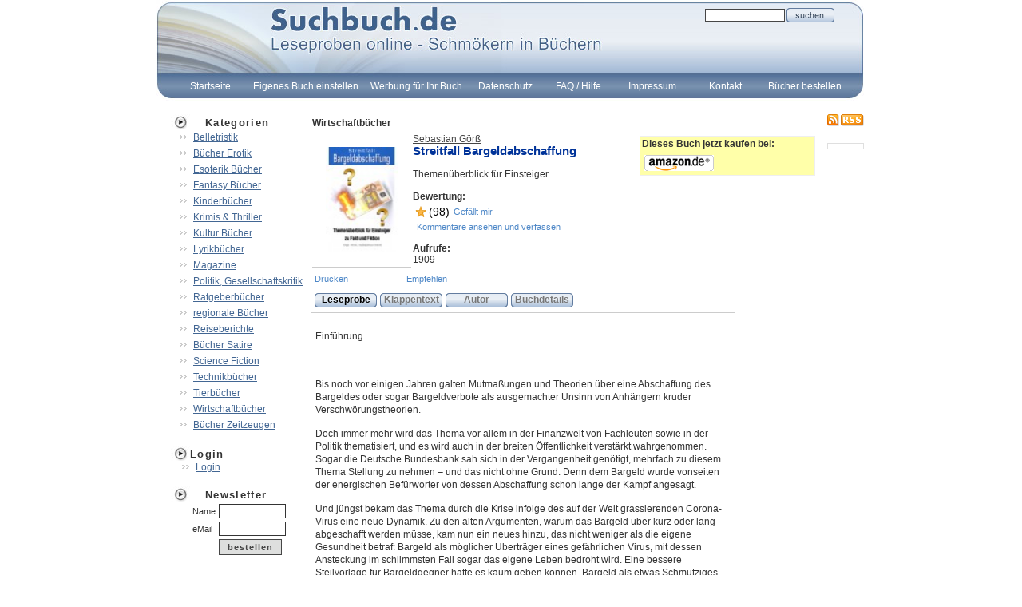

--- FILE ---
content_type: text/html; charset=ISO-8859-1
request_url: https://www.suchbuch.de/leseproben/wirtschaft_buecher/streitfall_bargeldabschaffung/6520
body_size: 9310
content:
<html>
<head>
	<title>Wirtschaftbücher - Streitfall Bargeldabschaffung - Bücher mit Leseproben</title>
<meta content="text/html; charset=utf-8" http-equiv="Content-Type"/> 
	<meta name="verify-v1" content="q5QujnXleLWnNk6x+/86e2ULRNlF6/viWt/bTzyhWS0=" />
	<meta name="keywords" content="Bargeld, Bargeldverbot, Zinsen, Sparen, Anlegen, Corona,,Bücher, Literatur bücher,online Bücher lesen, Bücher lesen, kostenlos Bücher lesen,Leseproben gratis, gratis leseproben, bücher der,buch bücher,bücher kaufen,bücher geschichte,bücher,literatur,von bücher,über bücher,bücher mehr,bücher bestellen,bücher suche,Literatur,Leseproben,Buch,online,lesen,kostenlos, online kostenlos, online lesen, Buch de,Neuerscheinungen,Autor,lesen de,beim lesen,www lesen de,geschichten zum lesen,lesen im Internet,lesen und schenken,texte zum lesen,www lesen,geschichte lesen,Probelesen,">
	<meta name="description" content="Erklärung Bargeldverbot,,Bücher, Literatur, Leseproben und mehr online lesen kostenlos, nicht nur Klappentexte">
    <meta name="robots" content="index, follow" />
    <meta name="language content" content="German, de, deutsch" />
    <meta name="author content" content="E. Stracke" />
    <meta name="revisit-after content" content="after 3 days" />
    <meta name="page-topic content" content="Dienstleistung, Literatur, Leseproben, BÃ¼cher" />
    <meta name="page-type content" content="Business" />
    <meta name="audience content" content="alle" />
    <meta name="pragma content" content="no-cache" />

	<link rel="Stylesheet" type="text/css" href="https://www.suchbuch.de/styles/style.css" media="screen" />
	<link rel="Stylesheet" type="text/css" href="https://www.suchbuch.de/styles/lightbox.css" media="screen" />
	<link rel="SHORTCUT ICON" href="https://www.suchbuch.de/favicon.ico"> 
	<script language="JavaScript" src="https://www.suchbuch.de/scripts/scripts.js"></script>
		<script language="JavaScript">

		function loadLink( thisID, target ){
			if(target != "_blank"){
				location.href = "https://www.suchbuch.de/" + thisID + "/index.html";
			}else{
				window.open("https://www.suchbuch.de/" + thisID + "/index.html", "", "");
			}
		}
		function openEnlarge( source ){
			window.open("https://www.suchbuch.de/enlarge.php?image=" + source,"enlarge","toolbar=0,location=0,status=0,menubar=0,scrollbars=0,resizable=0,width=400,height=220")
		}
		function openNewWin( source ){
			window.open(source ,'enlarge', 'width=800,height=600');
		}	
	
		function showStyle(subID){
			document.getElementById("mainBtt_" + subID).className = "link_lv1_bg_active";
		}
		function hideStyle(subID){
			document.getElementById("mainBtt_" + subID).className = "link_lv1_bg";
		} 
		function showSub(subID){
			document.getElementById("layer_" + subID).style.zIndex="200";
			mainBtt = document.getElementById("mainBtt_" + subID);
			document.getElementById("layer_" + subID).style.top= getOffsetTop(mainBtt) + 30 + "px";
			document.getElementById("layer_" + subID).style.left= getOffsetLeft(mainBtt) + "px";
			document.getElementById("layer_" + subID).style.display="block";
		}
		function hideSub(subID){

			document.getElementById("layer_" + subID).style.display="none";
		}
</script>
<script src="https://www.suchbuch.de/scripts/prototype.js" type="text/javascript"></script>
<script src="https://www.suchbuch.de/scripts/scriptaculous.js?load=effects" type="text/javascript"></script>
<script src="https://www.suchbuch.de/scripts/lightbox.js" type="text/javascript"></script>

<!--
 	<script type="text/javascript">
	var gaProperty = 'GTM-MW9H92L';
	var disableStr = 'ga-disable-' + gaProperty;
	if (document.cookie.indexOf(disableStr + '=true') > -1) 
	{
		window[disableStr] = true;
	}
	function gaOptout() 
	{
		document.cookie = disableStr + '=true; expires=Thu, 31 Dec 2099 23:59:59 UTC; path=/';
		window[disableStr] = true;
		alert('Das Tracking durch Google Analytics wurde in Ihrem Browser fÃ¼r diese	Website deaktiviert.');
	}
</script>
-->
<!-- Google Tag Manager -->
<!--
<script>(function(w,d,s,l,i){w[l]=w[l]||[];w[l].push({'gtm.start':
new Date().getTime(),event:'gtm.js'});var f=d.getElementsByTagName(s)[0],
j=d.createElement(s),dl=l!='dataLayer'?'&l='+l:'';j.async=true;j.src=
'https://www.googletagmanager.com/gtm.js?id='+i+dl;f.parentNode.insertBefore(j,f);
})(window,document,'script','dataLayer','GTM-MW9H92L');</script>
-->
<!-- End Google Tag Manager -->

<!--
<script async src="//pagead2.googlesyndication.com/pagead/js/adsbygoogle.js"></script>
<script>
     (adsbygoogle = window.adsbygoogle || []).push({
          google_ad_client: "ca-pub-7150705314211344",
          enable_page_level_ads: true
     });
</script>
-->

</head>
<body align="center">
<!-- Google Tag Manager (noscript) -->
<!--
<noscript><iframe src="https://www.googletagmanager.com/ns.html?id=GTM-MW9H92L"
height="0" width="0" style="display:none;visibility:hidden"></iframe></noscript>
-->
<!-- End Google Tag Manager (noscript) -->
<div style="position:absolute; top:0px;left:700px;z-index:1;display:none;" align="center"></div>
<div style="display:none">
	<h1>Suchbuch.de</h1>
	<h2>Leseproben online - SchmÃ¶kern in BÃ¼chern</h2>
	<img src="https://www.suchbuch.de/images/layout/navHover.jpg" width="0" height="0">
</div>
<table border="0" cellpadding="0" cellspacing="0" align="center" height="100%" width="887">
  <tr>
   <td style="width:887px; height: 127px;background:url(https://www.suchbuch.de/images/layout/layout_top.jpg);background-repeat:no-repeat" >
		<table border="0" cellpadding="0" cellspacing="0">
		<tr><td style="height:30px"> 
			<div align="right" style="padding-top:8px; padding-right:5px">
			<table border="0" cellpadding="1" cellspacing="0" width="165">
<tr>
	<td align="left" class="caption" style="color:#FFFFFF;font-size:8pt"><b></b></td>
	<td align="left"><input type="text" class="searchField" style="width: 100px;" id="quicksearch" onChange="refreshManunal('')" onBlur="refreshManunal('')" onKeypress="refreshManunal('')" onKeyup="refreshManunal('')"></td>
	<td align="left"><a href="javascript:refreshManunal('')"><img border="0" src="https://www.suchbuch.de/images/elements/search_btt.png" ></a></td>
	<td align="left"><img src="https://www.suchbuch.de/images/elements/spacer.gif" id="loadingImg" width="32" height="16"></td>
</tr>
			</table></div>
		</td></tr>
		<tr><td> 
			<table border="0" cellpadding="0" cellspacing="0" height="32" style="margin-top: 62px;width:850px; margin-left:20px; margin-right:20px;">
			<tr>
			<td><div style="width:1px;height:1px;display:none"><table border="0" cellpadding="0" cellspacing="0"></table></div></td><td width="10%" valign="middle" class="link_lv1_bg" onclick="location.href='https://www.suchbuch.de/startseite'" onmouseover="showSub(20);showStyle(20)" onmouseout="hideSub(20);hideStyle(20)" id="mainBtt_20" align="center"><a href="https://www.suchbuch.de/startseite"   onfocus="blur()" class="link_lv1">Startseite</a></td><td><div name="layer_20" id="layer_20" style="display:none;position:absolute" onmouseover="showSub(20)" onmouseout="hideSub(20)"><table border="0" cellspacing="0" cellpadding="4" class="navBox" width="172" style="text-align: left;" ></table></div></td><td width="10%" valign="middle" class="link_lv1_bg" onclick="location.href='https://www.suchbuch.de/neuesbuch'" onmouseover="showSub(42);showStyle(42)" onmouseout="hideSub(42);hideStyle(42)" id="mainBtt_42" align="center"><a href="https://www.suchbuch.de/neuesbuch"   onfocus="blur()" class="link_lv1">Eigenes Buch einstellen</a></td><td><div name="layer_42" id="layer_42" style="display:none;position:absolute" onmouseover="showSub(42)" onmouseout="hideSub(42)"><table border="0" cellspacing="0" cellpadding="4" class="navBox" width="172" style="text-align: left;" ></table></div></td><td width="10%" valign="middle" class="link_lv1_bg" onclick="location.href='https://www.suchbuch.de/ihre_werbung_hier'" onmouseover="showSub(48);showStyle(48)" onmouseout="hideSub(48);hideStyle(48)" id="mainBtt_48" align="center"><a href="https://www.suchbuch.de/ihre_werbung_hier"   onfocus="blur()" class="link_lv1">Werbung für Ihr Buch</a></td><td><div name="layer_48" id="layer_48" style="display:none;position:absolute" onmouseover="showSub(48)" onmouseout="hideSub(48)"><table border="0" cellspacing="0" cellpadding="4" class="navBox" width="172" style="text-align: left;" ></table></div></td><td width="10%" valign="middle" class="link_lv1_bg" onclick="location.href='http://www.suchbuch.de/Datenschutzerklaerung_suchbuch.htm'" onmouseover="showSub(41);showStyle(41)" onmouseout="hideSub(41);hideStyle(41)" id="mainBtt_41" align="center"><a href="http://www.suchbuch.de/Datenschutzerklaerung_suchbuch.htm"   onfocus="blur()" class="link_lv1">Datenschutz</a></td><td><div name="layer_41" id="layer_41" style="display:none;position:absolute" onmouseover="showSub(41)" onmouseout="hideSub(41)"><table border="0" cellspacing="0" cellpadding="4" class="navBox" width="172" style="text-align: left;" ></table></div></td><td width="10%" valign="middle" class="link_lv1_bg" onclick="location.href='https://www.suchbuch.de/faqs_und_hilfe'" onmouseover="showSub(45);showStyle(45)" onmouseout="hideSub(45);hideStyle(45)" id="mainBtt_45" align="center"><a href="https://www.suchbuch.de/faqs_und_hilfe"   onfocus="blur()" class="link_lv1">FAQ / Hilfe</a></td><td><div name="layer_45" id="layer_45" style="display:none;position:absolute" onmouseover="showSub(45)" onmouseout="hideSub(45)"><table border="0" cellspacing="0" cellpadding="4" class="navBox" width="172" style="text-align: left;" ></table></div></td><td width="10%" valign="middle" class="link_lv1_bg" onclick="location.href='https://www.suchbuch.de/impressum'" onmouseover="showSub(52);showStyle(52)" onmouseout="hideSub(52);hideStyle(52)" id="mainBtt_52" align="center"><a href="https://www.suchbuch.de/impressum"   onfocus="blur()" class="link_lv1">Impressum</a></td><td><div name="layer_52" id="layer_52" style="display:none;position:absolute" onmouseover="showSub(52)" onmouseout="hideSub(52)"><table border="0" cellspacing="0" cellpadding="4" class="navBox" width="172" style="text-align: left;" ></table></div></td><td width="10%" valign="middle" class="link_lv1_bg" onclick="location.href='mailto:info@suchbuch.de?subject=Kontaktanfrage%20von suchbuch.de&body=Hallo%20suchbuch-Team,%0Aich%20habe%20eine%20Frage:%0A%0A'" onmouseover="showSub(53);showStyle(53)" onmouseout="hideSub(53);hideStyle(53)" id="mainBtt_53" align="center"><a href="mailto:info@suchbuch.de?subject=Kontaktanfrage%20von suchbuch.de&body=Hallo%20suchbuch-Team,%0Aich%20habe%20eine%20Frage:%0A%0A"   onfocus="blur()" class="link_lv1">Kontakt</a></td><td><div name="layer_53" id="layer_53" style="display:none;position:absolute" onmouseover="showSub(53)" onmouseout="hideSub(53)"><table border="0" cellspacing="0" cellpadding="4" class="navBox" width="172" style="text-align: left;" ></table></div></td><td width="10%" valign="middle" class="link_lv1_bg" onclick="window.open('https://www.amazon.de/ref=as_li_ss_tl?_encoding=UTF8&camp=1638&creative=19454&linkCode=ur2&site-redirect=de&tag=heubachmediad-21'); return false;" onmouseover="showSub(55);showStyle(55)" onmouseout="hideSub(55);hideStyle(55)" id="mainBtt_55" align="center"><a href="https://www.amazon.de/ref=as_li_ss_tl?_encoding=UTF8&camp=1638&creative=19454&linkCode=ur2&site-redirect=de&tag=heubachmediad-21"  target="_blank" onfocus="blur()" class="link_lv1">Bücher bestellen</a></td><td><div name="layer_55" id="layer_55" style="display:none;position:absolute" onmouseover="showSub(55)" onmouseout="hideSub(55)"><table border="0" cellspacing="0" cellpadding="4" class="navBox" width="172" style="text-align: left;" ></table></div></td> 
			</tr>
			</table>

		</td></tr>
		</table>
		<br>
		   </td>
  </tr>
  <tr>
   <td  height="100%" valign="top">
		<table border="0" cellpadding="3" cellspacing="0" valign="top">
		<tr>
			<td valign="top">
									
			<table valign="top" border="0" cellpadding="0" cellspacing="0">
				<tr>
					<td><img src="https://www.suchbuch.de/images/layout/bullet.jpg"></td>
					<td class="leftNavHead" width="100%">Kategorien</td>
				</tr>
				<tr>
					<td colspan="2">
					<span style="display:none"><span class="currPosLink"> > <a class="currPosLink" href="https://www.suchbuch.de/default.php?thisID=75&cogID=18" class="currPosLink">Wirtschaftbücher</a>  > <a class="currPosLink" href="https://www.suchbuch.de/default.php?thisID=75&cogID=18&productDetail=6520" class="currPosLink">Streitfall Bargeldabschaffung</a> </span></span>
					
			<table border="0" cellpadding="2" cellspacing="0" style="margin-left:25px">
<tr>
	<td  align="left"><nobr><a href="https://www.suchbuch.de/leseproben/belletristik"  class="leftMenuL1">Belletristik</a></nobr></td>
</tr>
<tr>
	<td  align="left"><nobr><a href="https://www.suchbuch.de/leseproben/erotik"  class="leftMenuL1">Bücher Erotik</a></nobr></td>
</tr>
<tr>
	<td  align="left"><nobr><a href="https://www.suchbuch.de/leseproben/esoterik_buecher"  class="leftMenuL1">Esoterik Bücher</a></nobr></td>
</tr>
<tr>
	<td  align="left"><nobr><a href="https://www.suchbuch.de/leseproben/fantasy"  class="leftMenuL1">Fantasy Bücher</a></nobr></td>
</tr>
<tr>
	<td  align="left"><nobr><a href="https://www.suchbuch.de/leseproben/kinder"  class="leftMenuL1">Kinderbücher</a></nobr></td>
</tr>
<tr>
	<td  align="left"><nobr><a href="https://www.suchbuch.de/leseproben/krimi_thriller"  class="leftMenuL1">Krimis & Thriller</a></nobr></td>
</tr>
<tr>
	<td  align="left"><nobr><a href="https://www.suchbuch.de/leseproben/kultur_buecher"  class="leftMenuL1">Kultur Bücher</a></nobr></td>
</tr>
<tr>
	<td  align="left"><nobr><a href="https://www.suchbuch.de/leseproben/lyrik"  class="leftMenuL1">Lyrikbücher</a></nobr></td>
</tr>
<tr>
	<td  align="left"><nobr><a href="https://www.suchbuch.de/leseproben/magazine"  class="leftMenuL1">Magazine</a></nobr></td>
</tr>
<tr>
	<td  align="left"><nobr><a href="https://www.suchbuch.de/leseproben/politik_gesellschaft"  class="leftMenuL1">Politik, Gesellschaftskritik</a></nobr></td>
</tr>
<tr>
	<td  align="left"><nobr><a href="https://www.suchbuch.de/leseproben/ratgeber_buecher"  class="leftMenuL1">Ratgeberbücher</a></nobr></td>
</tr>
<tr>
	<td  align="left"><nobr><a href="https://www.suchbuch.de/leseproben/regionale_buecher"  class="leftMenuL1">regionale Bücher</a></nobr></td>
</tr>
<tr>
	<td  align="left"><nobr><a href="https://www.suchbuch.de/leseproben/reiseberichte"  class="leftMenuL1">Reiseberichte</a></nobr></td>
</tr>
<tr>
	<td  align="left"><nobr><a href="https://www.suchbuch.de/leseproben/satire"  class="leftMenuL1">Bücher Satire</a></nobr></td>
</tr>
<tr>
	<td  align="left"><nobr><a href="https://www.suchbuch.de/leseproben/science_fiction"  class="leftMenuL1">Science Fiction</a></nobr></td>
</tr>
<tr>
	<td  align="left"><nobr><a href="https://www.suchbuch.de/leseproben/technik_buecher"  class="leftMenuL1">Technikbücher</a></nobr></td>
</tr>
<tr>
	<td  align="left"><nobr><a href="https://www.suchbuch.de/leseproben/tiere_buecher"  class="leftMenuL1">Tierbücher</a></nobr></td>
</tr>
<tr>
	<td  align="left"><nobr><a href="https://www.suchbuch.de/leseproben/wirtschaft_buecher"  class="leftMenuL1">Wirtschaftbücher</a></nobr></td>
</tr>
<tr>
	<td  align="left"><nobr><a href="https://www.suchbuch.de/leseproben/zeitzeugen"  class="leftMenuL1">Bücher Zeitzeugen</a></nobr></td>
</tr>
			</table>					<br>
					</td>
				</tr>
				<tr>
			<td valign="top" colspan="2">

			<table valign="top" border="0" cellpadding="0" cellspacing="0">
				<tr>
					<td><img src="https://www.suchbuch.de/images/layout/bullet.jpg"></td>
					<td class="leftNavHead" width="100%">Login</td>
				</tr>
			</table>
				<table border="0" cellpadding="0" cellspacing="0" style="margin-left:30px">
					<tr>
						<td align="left" ><a href="https://www.suchbuch.de/login" class="leftMenuL1">Login</a></td>
					</tr>

				</table><br>
				
				</tr>				
								<tr>
					<td><img src="https://www.suchbuch.de/images/layout/bullet.jpg"></td>
					<td class="leftNavHead" width="100%">Newsletter</td>
				</tr>
				<tr>
					<td colspan="2">
<form method="POST" name="newsletter5">
<table style="margin-left:40px;width:100px">
	<input type="hidden" name="nslID5" value="5">
	<input type="hidden" name="nslAction5" value="5">
		<tr>
		<td class="content4" >Name</td>
		<td><input type="text"  class="form1" name="nsmName5" size="10"></td>
	</tr>
	<tr>
		<td class="content4" >eMail</td>
		<td><input type="text"  class="form1" name="nsmMail5" size="10"></td>
	</tr>
	<tr>
	<td class="content4" ></td>
		<td ><input type="submit" class="fsendsmall" value="bestellen" id="submit1" name="submit1"></td>
	</tr>
</table>
</form>
<div style="font-size: 8pt; padding-left:40px;" align="left">
	</div>
					<br>
					</td>
				</tr>
			</table>
								</td>
			<td valign="top" width="100%">
			<div id="resultList">
					<table border="0" cellpadding="2" cellspacing="0" align="center" width="100%">
	<tr>
		<td valign="top" width="100%" height="100%">
			<table border="0" cellpadding="0" cellspacing="0" align="center" width="100%" height="100%">
				<tr>
					<td valign="top" align="center">
			<table border="0" cellpadding="2" cellspacing="0" align="center" width="100%">
				<tr>
					<td class="caption" valign="top" align="left">
		Wirtschaftbücher
				<br></td></tr><tr>
			<td valign="top">
					<table border="0" cellpadding="2" cellspacing="0" align="center" width="100%">
					<tr>
					<td align="left"><span align="left" style="color:#333333;font-size:7pt">
			<div class="product"><table border="0" cellpadding="0" cellspacing="0" align="center">
			<tr>
					<td valign="middle" align="center"  width="75" height="75">
					<a href="https://www.suchbuch.de/upload/images/products/img_6da613752fa0ad7fbc4e0be185e0954b_1591176740_big.jpg" rel="lightbox"><img src="https://www.suchbuch.de/upload/images/products/img_6da613752fa0ad7fbc4e0be185e0954b_1591176740_thumb.jpg" border="0"   alt="Buch Leseprobe Streitfall Bargeldabschaffung, Sebastian Görß" width='90' /></a></td>
				</tr></table></div>
					</td><td class="text" valign="top"><div onclick="loadData('Sebastian Görß')" style="color: #454545; text-decoration: underline;cursor:pointer">Sebastian Görß</div><h2>Streitfall Bargeldabschaffung</h2>
		<br>Themenüberblick für Einsteiger<br> 
		<br><b>Bewertung:</b><br>
					<table  border="0" cellpadding="0" cellspacing="0"><tr><td><img style="margin-top:5px" src="https://www.suchbuch.de/images/elements/rate_1.gif"></td><td>(98)</td><td><a style='padding-left:5px' rel="nofollow" href="https://www.suchbuch.de/leseproben/wirtschaft_buecher/streitfall_bargeldabschaffung/6520/like"  class="link4" >Gefällt mir</a></td></tr></table><a style='padding-left:5px' rel="nofollow" href="https://www.suchbuch.de/leseproben/wirtschaft_buecher/streitfall_bargeldabschaffung/6520/rate"  class="link4" >Kommentare ansehen und verfassen</a><br><br><b>Aufrufe:</b><br>1909
		
		
		</td>
		<td class="text" style="width:140" valign="top">
			
			<table width="100%"><tr><td width="45%">			</td><td width="55%" valign="top" style='position:relative'  class="caption">
					<table  border="0" cellpadding="2" cellspacing="0" width='220' style='background-color:#ffffa9; border: 1px solid #EFEFEF'>	<tr><td class="caption">Dieses Buch jetzt kaufen bei:</td></tr><tr><td class="text"><table><tr><td><a style="padding-top:10px" rel="nofollow" href="http://www.amazon.de/gp/search/ref=as_li_ss_tl?ie=UTF8&camp=1638&creative=19454&index=blended&linkCode=ur2&site-redirect=de&tag=wwwbluepanthe-21&keywords=9783751934947" target="_blank"><img src="https://www.suchbuch.de//images/elements/icon_amazon.jpg" border= \ /></a></td></tr></table>			</td></tr></table>
			
		</td>
		</tr>
		</table>
		</td></tr>
			<tr>
					<td class="text" valign="top" align="left" style="border-top: 1px solid #CCCCCC; padding-top:3px">
		</td></tr></table>
		<table width="100%">

			<tr><td class="text"><a class="link4" target="_blank" href="https://www.suchbuch.de/leseproben/wirtschaft_buecher/streitfall_bargeldabschaffung/6520/print">Drucken</a></td>
			<td class="text"><a class="link4" rel="nofollow" href="https://www.suchbuch.de/leseproben/wirtschaft_buecher/streitfall_bargeldabschaffung/6520/recommend">Empfehlen</a></td>
			<td class="text" align=left width='60%'><nobr>
			</td></tr>
		</table>
						</td>
				</tr>
			<tr>
					<td class="text"  style="border-top: 1px solid #CCCCCC; padding-top:3px" valign="top" align="left"  ><table><tr>
			
					<td class="text" valign="top" align="left" onclick='changeTextView(2)' style="cursor:pointer">
						<div id="textLink_2" style="color:#000000;width:78px;height:18px;font-weight:bold;text-align:center;padding-top:1px;background:url(/images/elements/button_bg.png);background-repeat:no-repeat;">Leseprobe</div>
					</td>
				
			
					<td class="text" valign="top" align="left" onclick='changeTextView(3)' style="cursor:pointer">
						<div id="textLink_3" style="color:#777777;width:78px;height:18px;font-weight:bold;text-align:center;padding-top:1px;background:url(/images/elements/button_bg.png);background-repeat:no-repeat;">Klappentext</div>
					</td>
				
			
					<td class="text" valign="top" align="left" onclick='changeTextView(0)' style="cursor:pointer">
						<div id="textLink_0" style="color:#777777;width:78px;height:18px;font-weight:bold;text-align:center;padding-top:1px;background:url(/images/elements/button_bg.png);background-repeat:no-repeat;">Autor</div>
					</td>
					<td class="text" valign="top" align="left" onclick='changeTextView(99)' style="cursor:pointer">
						<div id="textLink_99" style="color:#777777;width:78px;height:18px;font-weight:bold;text-align:center;padding-top:1px;background:url(/images/elements/button_bg.png);background-repeat:no-repeat;">Buchdetails</div>
					</td>
				
									</tr></table></td></tr>
			<tr id="text_2" style="display:block">
					<td  class="text" style="border: 1px solid #CCCCCC; padding:5px; width:520px" valign="top" align="left"><div style='width:520px'>
						<p><br><p>Einf&uuml;hrung</p><br><p>&nbsp;</p><br><p>Bis noch vor einigen Jahren galten Mutma&szlig;ungen und Theorien &uuml;ber eine Abschaffung des Bargeldes oder sogar Bargeldverbote als ausgemachter Unsinn von Anh&auml;ngern kruder Verschw&ouml;rungstheorien.</p><br><p>Doch immer mehr wird das Thema vor allem in der Finanzwelt von Fachleuten sowie in der Politik thematisiert, und es wird auch in der breiten &Ouml;ffentlichkeit verst&auml;rkt wahrgenommen. Sogar die Deutsche Bundesbank sah sich in der Vergangenheit gen&ouml;tigt, mehrfach zu diesem Thema Stellung zu nehmen &ndash; und das nicht ohne Grund: Denn dem Bargeld wurde vonseiten der energischen Bef&uuml;rworter von dessen Abschaffung schon lange der Kampf angesagt.</p><br><p>Und j&uuml;ngst bekam das Thema durch die Krise infolge des auf der Welt grassierenden Corona-Virus eine neue Dynamik. Zu den alten Argumenten, warum das Bargeld &uuml;ber kurz oder lang abgeschafft werden m&uuml;sse, kam nun ein neues hinzu, das nicht weniger als die eigene Gesundheit betraf: Bargeld als m&ouml;glicher &Uuml;bertr&auml;ger eines gef&auml;hrlichen Virus, mit dessen Ansteckung im schlimmsten Fall sogar das eigene Leben bedroht wird. Eine bessere Steilvorlage f&uuml;r Bargeldgegner h&auml;tte es kaum geben k&ouml;nnen. Bargeld als etwas Schmutziges, das krank machen kann &ndash; ein perfektes Argument. Schnell griff auch die Werbeindustrie das Thema unter der Bezeichnung &raquo;kontaktloses Bezahlen&laquo; auf.</p><br><p>Aber eine Abschaffung oder sogar ein m&ouml;gliches Verbot von Bargeld l&ouml;st bei vielen Menschen Sorgen und  &Auml;ngste aus. Sind diese berechtigt?</p><br><p>Das Thema ist nicht zuletzt deshalb heikel, weil es auch stark emotionalisiert &ndash; gerade in Deutschland. Bargeld gilt f&uuml;r viele als eine der wichtigsten, wenn nicht sogar als die letzte Instanz der pers&ouml;nlichen Freiheit. Und jedwede Beschr&auml;nkung oder Benachteiligung im Alltag mit Bargeld zu bezahlen anstatt es Finanzdienstleistern anzuvertrauen, wird von nicht wenigen als Beschneidung der eigenen Freiheit und Anonymit&auml;t wahrgenommen.</p><br><p>Doch wer steckt eigentlich hinter den Bef&uuml;rworten der Bargeldabschaffung? Ist Bargeld wirklich unsicher und f&ouml;rdert kriminelle Aktivit&auml;ten? Wie stehen Finanzindustrie und Politik dazu? Welche Vor- und Nachteile hat es, bar zu bezahlen? Will die EZB das Bargeld wirklich abschaffen? Was haben Kryptow&auml;hrungen mit der aktuellen Diskussion um Bargeldverbote zu tun? Und wird das Bargeld nicht schon l&auml;ngst schrittweise abgeschafft, beziehungsweise, gibt es nicht bereits Bargeldbeschr&auml;nkungen?</p><br><p>Diese und viele andere Fragen werden im Folgenden aufgegriffen und faktenbasiert thematisiert.&nbsp;</p><br></p>
						
					</div></td>
				</tr>
			<tr id="text_3" style="display:none">
					<td  class="text" style="border: 1px solid #CCCCCC; padding:5px; width:520px" valign="top" align="left"><div style='width:520px'>
						<p><br><p>Dieses Buch richtet sich an Interessierte, die in das Thema Bargeldabschaffung und Bargeldverbot einen Einstieg finden m&ouml;chten. Dabei wird Wert darauf gelegt, sich nicht in erm&uuml;denden Details zu verlieren, sondern eine kompakte Wissens- und Diskussionsstoffvermittlung zu erm&ouml;glichen.</p><br></p><br><p>Bargeldabschaffung ist in Deutschland ein emotionales Thema, das durch die Coronakrise neuen Schub bekommen hat.</p><br><p>Neben den jeweiligen Vor- und Nachteilen von Bargeld und seinen unbaren Alternativen werden sachlich die Profiteure einer Abschaffung durchleuchtet, die Wahrscheinlichkeit f&uuml;r ein echtes Bargeldverbot diskutiert, die Konkurrenz durch neue Kryptow&auml;hrungen behandelt und umgesetzte oder geplante Abschaffungsma&szlig;nahmen hinterfragt.</p><br><p>Au&szlig;erdem werden Pl&auml;ne zur Einf&uuml;hrung eines digitalen Euro als Alternative oder als Ersatz f&uuml;r Bargeld sowie &Uuml;berlegungen des IWF thematisiert, die im Zusammenhang mit negativen Leitzinsen zu einer de facto-Besteuerung von Bargeld f&uuml;hren w&uuml;rden.</p><br><p>&nbsp;</p><br><p>&nbsp;</p><br><p>&nbsp;</p>
						
					</div></td>
				</tr>
			<tr id="text_0" style="display:none">
					<td  class="text" style="border: 1px solid #CCCCCC; padding:5px; width:520px" valign="top" align="left">
						<table width="100%" style="width:520px">
												<tr>
													<td valign='top' class="text">
			<div class="product"><table border="0" cellpadding="0" cellspacing="0" align="center">
			<tr>
					<td valign="middle" align="center"  width="75" height="75">
				</tr></table></div></td>
													<td valign='top' class="text"><b>Sebastian Görß</b><br><p>Dipl.-Kfm. Sebastian G&ouml;r&szlig;</p>
													
													<br><br>
													
													<table width="100%">
														<tr>
														<td class="text"><div onclick="loadData('Sebastian Görß')" style="color: #454545; text-decoration: underline;cursor:pointer">Weitere B&uuml;cher des Autors</div></td><td width="50%"></td></tr>
													</table>
													
													</td>
												</tr>
												
											</table>
						
					</td>
				</tr>
			<tr id="text_99" style="display:none">
					<td  class="text" style="border: 1px solid #CCCCCC; padding:5px; width:520px" valign="top" align="left">
			
<table width="100%"><tr><td width='50%'>				<table  border="0" cellpadding="2" cellspacing="0">	<tr><td class="caption">ISBN13-Nummer:</td></tr>
									<tr><td class="text">9783751934947</td></tr>					<tr><td class="caption">Ausstattung:</td></tr>
									<tr><td class="text">100 Seiten</td></tr>					<tr><td class="caption">Preis:</td></tr>
									<tr><td class="text">7.95 &#8364;</td></tr></table>
		</td><td valign='top' width='50%'>
					<table  border="0" cellpadding="2" cellspacing="0" width='220'>	<tr><td class="caption">Dieses Buch jetzt kaufen bei:</td></tr><tr><td class="text"><table><tr><td><a style="padding-top:10px" rel="nofollow" href="http://www.amazon.de/gp/search/ref=as_li_ss_tl?ie=UTF8&camp=1638&creative=19454&index=blended&linkCode=ur2&site-redirect=de&tag=wwwbluepanthe-21&keywords=9783751934947" target="_blank"><img src="https://www.suchbuch.de//images/elements/icon_amazon.jpg" border= \ /></a></td></tr></table>			</td></tr></table>
					</td></tr></table>
		
						
					</td>
				</tr>
			<tr>
					<td colspan="2" class="text" valign="top" align="left">
						<br>
						
					</td>
				</tr>
			</table>
			<table width="100%">

			<tr><td class="text">F&uuml;r den Inhalt dieser Seite ist der jeweilige Inserent verantwortlich!</td>
			

			<td class="text" align=right><nobr><a class="link4" rel="nofollow" href="https://www.suchbuch.de/leseproben/wirtschaft_buecher/streitfall_bargeldabschaffung/6520/report">Missbrauch melden</a></nobr></td></tr>
		</table><br>	
	</div>

<br>
		
					</td>
				</tr>
			</table>
		</td>
	</tr>
</table>			</div>
			</td>
			<td align="left" valign="top">
					<div align="center"><a href="http://www.suchbuch.de/rss/rss.php" ><img src="https://www.suchbuch.de/images/rss.gif" border="0"></a></div>
			
			
				<div align="center" style="position:absolute;z-index:100" id="helpBox" onmouseover="showHelp()" onmouseout="hideHelp()"></div><br>
				<table valign="top" border="0" cellpadding="0" cellspacing="0">
					<tr>
						<td>							
						</td>
					</tr>
					<tr>						
						<td width="100%">																				
														
						</td>
					</tr>
				</table>
			<div class="sidebar_box_content" align="center" style="margin-left:0px;margin-top:5px; border:solid 1px #DFDFDF;">
				<div style="font-size: 8pt;" align="left">
									</div>
			</div>
			</td>
			</tr>
		</table>
		<div align="center"> 
				   
		</div>
   </td>
  </tr>
  <tr>
  <td  style="width:883px; height: 102px;background:url(https://www.suchbuch.de/images/layout/bottom.jpg);background-repeat:no-repeat">
  
<div align="center" style="width:883px;backgroundtext-align:center;">
	</div>
<p style="font-size: 8pt;" align="center">
<a href="http://www.handelsregisterauszug-deutschland.de" target="_blank">Handelsregisterauszug</a>
</p>


<div style="border-top-style:solid; padding-top:10px; border-top-width: 0px; border-top-color: #AAAAAA;"></div>
        				<p style="font-size: 8pt;" align="center">&copy; 2008 - 2026 suchbuch.de - Leseproben online kostenlos!<br></p>	
   </td>
  </tr>
</table>
<br>
<!--
			* Social Bookmark Script
			* @ Version 1.8
			* @ Copyright (C) 2006-2007 by Alexander Hadj Hassine - All rights reserved
			* @ Website http://www.social-bookmark-script.de/
			* @
			* @ Bei Nutzung des Scripts muessen alle unsere Copyright-Hinweise und Links in dem Script selbst,
			* @ sowie in der Anzeige/Ausgabe unveraendert bleiben!
			* @ 
			* @ D.h., sie duerfen nicht entfernt, umgewandelt, versteckt oder unsichtbar gemacht werden,
			* @ es sei den Sie verlinken http://www.social-bookmark-script.de/ mindestens 1 mal
			* @ "suchmaschinenfreundlich" von Ihrer Startseite!
			-->
<script type="text/javascript" language="JavaScript">
function changeTextView(textID){
	try{
	document.getElementById("text_1").style.display = "none";
	document.getElementById("textLink_1").style.color = "#777777";
	}catch(e){}
	try{
	document.getElementById("text_2").style.display = "none";
	document.getElementById("textLink_2").style.color = "#777777";
	}catch(e){}
	try{
	document.getElementById("text_3").style.display = "none";
	document.getElementById("textLink_3").style.color = "#777777";
	}catch(e){}
	try{
	document.getElementById("text_4").style.display = "none";
	document.getElementById("textLink_4").style.color = "#777777";
	}catch(e){}
	try{
	document.getElementById("text_99").style.display = "none";
	document.getElementById("textLink_99").style.color = "#777777";
	}catch(e){}
	try{
	document.getElementById("text_0").style.display = "none";
	document.getElementById("textLink_0").style.color = "#777777";
	}catch(e){}
	document.getElementById("text_" + textID).style.display = "block";
	document.getElementById("textLink_" + textID).style.color = "#000000";
}


	function initAjax(){
		xmlHttp = false; 
		 try { 
			xmlHttp  = new ActiveXObject("Msxml2.XMLHTTP"); 
		} catch(e) { 
			try { 
				xmlHttp  = new ActiveXObject("Microsoft.XMLHTTP"); 
			} catch(e) { 
				xmlHttp  = false; 
			} 
		} 
		if (!xmlHttp  && typeof XMLHttpRequest != 'undefined') { 
			xmlHttp = new XMLHttpRequest(); 
		} 
	}	
	var xmlHttp = false; 
	 try { 
		xmlHttp  = new ActiveXObject("Msxml2.XMLHTTP"); 
	} catch(e) { 
		try { 
			xmlHttp  = new ActiveXObject("Microsoft.XMLHTTP"); 
		} catch(e) { 
			xmlHttp  = false; 
		} 
	} 
	if (!xmlHttp  && typeof XMLHttpRequest != 'undefined') { 
		xmlHttp = new XMLHttpRequest(); 
	} 

	function statusChangeManunal( type ){
		window.clearInterval(runLoadData)
		loadData( "&changeStatus=" + type);
	}
	function loadData( additionalData ) {

		document.getElementById("loadingImg").src = "/images/elements/loading.gif";    
			orderString		= document.getElementById("orderByString").value;
			itemsPerPage	= document.getElementById("itemsPerPage").value;
			startPosition	= document.getElementById("startPosition").value;		 
			
		if( additionalData != "" && additionalData + "x" != "undefinedx"){
			document.getElementById('quicksearch').value = additionalData;
		}
		searchTerm = document.getElementById('quicksearch').value;
		if (xmlHttp) { 
			   xmlHttp.open('GET', 'https://www.suchbuch.de//conf/shop/resultlistList.inc.php?quicksearch=' + searchTerm + "&" + orderString + "&itemsPerPage=" + itemsPerPage + "&startPosition=" + startPosition , true); 
			   var requestTimer = setTimeout( function() {
					try{
						xmlHttp.abort();
						xmlHttp.send(null); 
					}catch(e){ 
					}finally{
						window.clearTimeout(runLoadData);
						//runLoadData = window.setTimeout("loadData()", 5000); 
					}
					return;
				}, 9000); 
				
				

				xmlHttp.onreadystatechange = function () { 
					if (xmlHttp.readyState == 4) {
						try{
							if (xmlHttp.status == 200) {
								document.getElementById("loadingImg").src = "/images/elements/spacer.gif";  
								clearTimeout(requestTimer);
								document.getElementById("resultList").innerHTML = xmlHttp.responseText;
								updateData( additionalData );
								window.clearTimeout(runLoadData);
							}else{
								return;
							}
						}catch(e){
							xmlHttp.abort();
							xmlHttp = false;
							initAjax();
						}finally{
							window.clearTimeout(runLoadData);
							//runLoadData = window.setTimeout("loadData()", 5000);
						}
					}      
				}; 
				
			xmlHttp.send(null); 
			} 
	}
	function refreshManunal( ){
	
		if( document.getElementById('quicksearch').value.length > 1 ){
			try{
				xmlHttp.abort();
				xmlHttp.send(null); 
			}catch(e){
			
			}finally{
				window.clearTimeout(runLoadData)
				window.clearTimeout(runLoadData)
				window.clearTimeout(runLoadData)
				runLoadData = window.setTimeout("loadData()", 1000);
			}
		}
	}
	runLoadData = "";
	function sortList( row ){
		rowField = document.getElementById(row).value;
		if( document.getElementById(row).value == "asc" ){
			document.getElementById(row).value = "desc";
		}else{
			document.getElementById(row).value = "asc";
		}
		document.getElementById("prioOrder").value = row;
		
		orderString	= "";
		orderString += "itemTitle=" + document.getElementById("itemTitle").value
		orderString += "&category=" + document.getElementById("category").value
		orderString += "&autor=" + document.getElementById("autor").value
		orderString += "&editorGroup=" + document.getElementById("editorGroup").value
		orderString += "&itemType=" + document.getElementById("itemType").value
		orderString += "&date=" + document.getElementById("date").value
		orderString += "&prioOrder=" + document.getElementById("prioOrder").value
		document.getElementById("orderByString").value = orderString;
		loadData();	
	}
	function setItemsPerPage( number ){
		document.getElementById("itemsPerPage").value = number;
		document.getElementById("startPosition").value = 0;
		loadData();	
	}
	function setStartPosition( number ){
		document.getElementById("startPosition").value = number;
		loadData();	
	}	
</script>
	<form name="sort" id="sort" method="GET">
		<input type="hidden" name="itemTitle" id="itemTitle" value="asc">
		<input type="hidden" name="category" id="category" value="">
		<input type="hidden" name="autor" id="autor" value="">
		<input type="hidden" name="editorGroup" id="editorGroup" value="">
		<input type="hidden" name="itemType" id="itemType" value="">
		<input type="hidden" name="date" id="date" value="">
		<input type="hidden" name="prioOrder" id="prioOrder" value="">
		<input type="hidden" name="orderByString" id="orderByString" value="">
		<input type="hidden" name="startPosition" id="startPosition" value="0">
		<input type="hidden" name="itemsPerPage" id="itemsPerPage" value="10">
	</form> 
</body>
</html>
<div style="display:none;position:absolute;top:0px;">
ExecutionTime: 1 secs</div>
<script language="JavaScript">
	function showContextMenu(){
	}
	function hideContexLayer(){
	}
</script>

--- FILE ---
content_type: application/javascript
request_url: https://www.suchbuch.de/scripts/scripts.js
body_size: 1614
content:
function getOffsetTop(elm) {
	var mOffsetTop = elm.offsetTop;
	var mOffsetParent = elm.offsetParent;
	while(mOffsetParent){
		mOffsetTop += mOffsetParent.offsetTop;
		mOffsetParent = mOffsetParent.offsetParent;
	}
	return mOffsetTop;
}

function getOffsetLeft(elm) {
	var mOffsetLeft = elm.offsetLeft;
	var mOffsetParent = elm.offsetParent;
	while(mOffsetParent) {
		mOffsetLeft += mOffsetParent.offsetLeft;
		mOffsetParent = mOffsetParent.offsetParent;
	}
	return mOffsetLeft;
}

/****************************
    Formularüberprüfung
****************************/

function checkNumericField( field, caption, checkLength, minValue, maxValue ){
    if( checkLength ){
        checkFieldLength( field, caption, minValue, maxValue );
    }
    if( isNaN(document.getElementById(field).value) ){
        meldung += "Das Feld " + caption + " enthält keinen Zahlenwert.\n"
        ok = false;
    }
}
function checkTextField( field, caption, checkLength ){
    if( checkLength ){
        checkFieldLength( field, caption );
    }else{
        document.getElementById(field).style.border = "1px solid #444444";
        document.getElementById(field).style.backgroundColor = "#FFFFFF";
    }
}
function checkPasswordField( field, caption, checkLength, minValue ){
    if( checkLength ){
        checkFieldLength( field, caption, minValue );  
    }
     origS	= document.getElementById(field).value;
    repeatS = document.getElementById(field + "Repeat").value;
    if( repeatS != origS){
        meldung += "\"" + caption + "\" und \"" + caption + " Wiederholung \" stimmen nicht überein \n";
        ok = false;
    }
   if(ok == false){
        document.getElementById(field).style.border = "1px solid #CC0000";
        document.getElementById(field).style.backgroundColor = "#FFEDED";
    }else{
        document.getElementById(field).style.border = "1px solid #444444";
        document.getElementById(field).style.backgroundColor = "#FFFFFF";
    }
} 
function checkEmailField( field, caption, checkLength ){
    if( checkLength ){
        checkFieldLength( field, caption );
    }
    eMail = document.getElementById(field).value
    if( eMail != "" && (eMail.indexOf("@") == -1 ||
        eMail.slice(eMail.indexOf("@"), eMail.length).indexOf(".") == -1 ||
        eMail.slice(eMail.lastIndexOf(".") + 1 , eMail.length).length < 2 )
        ){
        meldung += "\"" + eMail + "\" ist keine gültige E-Mail-Adresse.\n"
        ok = false;
    }
    
}

function checkDropdownBox( field, caption ){
    if( document.getElementById(field).selectedIndex == 0 ){
        meldung += "Das Feld " + caption + " ist ein Pflichtfeld.\n"
        ok = false;
    }
}
function checkCheckbox( field, caption ){
    if( !document.getElementById(field).checked ){
        meldung += caption + " \n"
        ok = false;
    }
}
function checkTextarea( field, caption, checkLength ){
    if( document.getElementById(field).value == ""){
        meldung += caption;
        ok = false;
    }
}
function checkDateField( field, caption, checkLength ){
    if( checkLength ){
        checkFieldLength( field, caption );
    }
    dateField = document.getElementById(field).value
    if( dateField != "" && ( dateField.length < 10 || dateField.split(".").length <= 2 )){
        meldung += caption + " ist kein gültiges Datum (TT.MM.JJJJ) \n"
    }
}
function checkFieldLength( field, caption, minValue, maxValue ){
    if( document.getElementById(field).value == ""){
        meldung += "Das Feld " + caption + " ist ein Pflichtfeld.\n"
		document.getElementById(field).style.border = "1px solid #CC0000";
        document.getElementById(field).style.backgroundColor = "#FFEDED";
        ok = false;
    }else{
        document.getElementById(field).style.border = "1px solid #444444";
        document.getElementById(field).style.backgroundColor = "#FFFFFF";
    }
    if( document.getElementById(field).value != "" && minValue != "" ){
        if( (document.getElementById(field).value).length < minValue || (document.getElementById(field).value).length > maxValue){
            meldung += "Das " + caption + " muss mindestend " + minValue + " Zeichen lang sein.\n";
            ok = false;
			document.getElementById(field).style.border = "1px solid #CC0000";
			document.getElementById(field).style.backgroundColor = "#FFEDED";
        }else{
        document.getElementById(field).style.border = "1px solid #444444";
        document.getElementById(field).style.backgroundColor = "#FFFFFF";
		}
	}
}
function openEnlarge( what ){
    window.open("cmsadmin/includes/enlarge.php?image=" + what,"enlarge","toolbar=0,location=0,status=0,menubar=0,scrollbars=0,resizable=0,width=400,height=220")
}

function checkVote(pollID){

	found = false;
	var tag = document.getElementsByTagName('input');
	for(x=0; x<tag.length; x++){
		if( tag[x].getAttribute("name") == "answ" + pollID){
			if( tag[x].checked ){
				found = true;
			}
		}
	}

	if( found ){
		document.getElementById("poll" + pollID).submit();
	}else{
		alert('Bitte Auswahl treffen!');
	}
}

function doCallback( e ){    
	try{
	    if( window.doCharCount() ){
		    doCharCount();
	    }
	}catch(e){}
	    if (e.ctrlKey && e.keyCode == 86 && e.type != "keyup")
        {
        // clean up text here
        setTimeout('tinyMCE.execInstanceCommand("' + e.target.editorId + '", "mceSetContent", true, cleaned_up_text)', 1);
        }
}
function stripcode(oldstring)
{
//tags = oldstring;
//stripped = tags.replace(/[\<\>]/gi, "");
//return stripped;
return oldstring.replace(/<\/?[^>]+>/gi, "");

}
function convertWord(type, content) {
	switch (type) {
		// Gets executed before the built in logic performes it's cleanups
		case "before":
			//content = content.toLowerCase(); // Some dummy logic
			break;

		// Gets executed after the built in logic performes it's cleanups
		case "after":
			//content = content.toLowerCase(); // Some dummy logic
			break;
	}

	return content;
}


